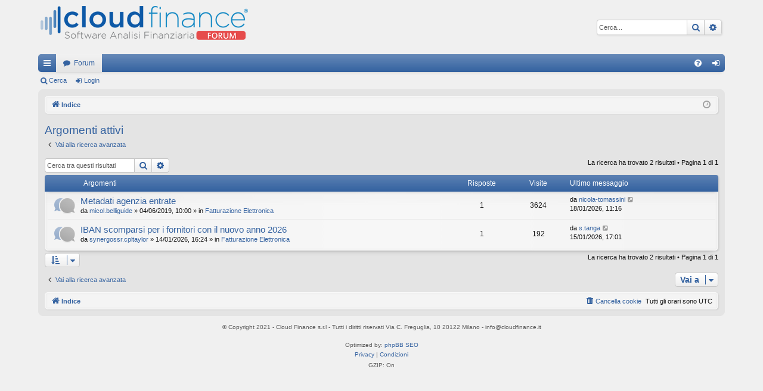

--- FILE ---
content_type: text/html; charset=UTF-8
request_url: https://forum.cloudfinance.it/search.php?search_id=active_topics&sid=0dc989c4a0bb723924328af8c8e354df
body_size: 6585
content:
<!DOCTYPE html>
<html dir="ltr" lang="it">
<head>
<meta charset="utf-8" />
<meta http-equiv="X-UA-Compatible" content="IE=edge">
<meta name="viewport" content="width=device-width, initial-scale=1" />

<title>Cloud Finance Forum - Argomenti attivi</title>




	<link rel="alternate" type="application/atom+xml" title="Feed - Cloud Finance Forum" href="/feed?sid=0f7a821507be0454508a2e5c0486da94">			<link rel="alternate" type="application/atom+xml" title="Feed - Nuovi argomenti" href="/feed/topics?sid=0f7a821507be0454508a2e5c0486da94">				

<!--
	phpBB style name: elegance
	Based on style:   prosilver
	Original author:  Arty ( https://www.artodia.com )
	Modified by: 	  MrGaby
-->


<link href="https://forum.cloudfinance.it/assets/css/font-awesome.min.css?assets_version=113" rel="stylesheet">
<link href="https://forum.cloudfinance.it/styles/elegance/theme/stylesheet.css?assets_version=113" rel="stylesheet">




<!--[if lte IE 9]>
	<link href="https://forum.cloudfinance.it/styles/elegance/theme/tweaks.css?assets_version=113" rel="stylesheet">
<![endif]-->


<!-- order matters, because we override some stuff -->




<script>

	(function(i,s,o,g,r,a,m){i['GoogleAnalyticsObject']=r;i[r]=i[r]||function(){
	(i[r].q=i[r].q||[]).push(arguments)},i[r].l=1*new Date();a=s.createElement(o),
	m=s.getElementsByTagName(o)[0];a.async=1;a.src=g;m.parentNode.insertBefore(a,m)
	})(window,document,'script','//www.google-analytics.com/analytics.js','ga');

	ga('create', 'UA-90518938-1', 'auto');
		ga('send', 'pageview');

</script>

</head>
<body id="phpbb" class="nojs notouch section-search ltr " data-online-text="Connesso">


	<a id="top" class="top-anchor" accesskey="t"></a>
	<div id="page-header" class="page-width">
		<div class="headerbar" role="banner">
					<div class="inner">

			<div id="site-description" class="site-description">
				<a id="logo" class="logo" href="https://forum.cloudfinance.it/?sid=0f7a821507be0454508a2e5c0486da94" title="Indice">
					<img src="https://forum.cloudfinance.it/styles/elegance/theme/images/logo.png" data-src-hd="https://forum.cloudfinance.it/styles/elegance/theme/images/logo_hd.png" alt="Cloud Finance Forum"/>
				</a>
				<p class="sitename">Cloud Finance Forum</p>
				<p></p>
				<p class="skiplink"><a href="#start_here">Passa al contenuto</a></p>
			</div>

															<div id="search-box" class="search-box search-header" role="search">
				<form action="./search.php?sid=0f7a821507be0454508a2e5c0486da94" method="get" id="search">
				<fieldset>
					<input name="keywords" id="keywords" type="search" maxlength="128" title="Ricerca per termini" class="inputbox search tiny" size="20" value="" placeholder="Cerca..." />
					<button class="button button-search" type="submit" title="Cerca">
						<i class="icon fa-search fa-fw" aria-hidden="true"></i><span class="sr-only">Cerca</span>
					</button>
					<a href="./search.php?sid=0f7a821507be0454508a2e5c0486da94" class="button button-search-end" title="Ricerca avanzata">
						<i class="icon fa-cog fa-fw" aria-hidden="true"></i><span class="sr-only">Ricerca avanzata</span>
					</a>
					<input type="hidden" name="sid" value="0f7a821507be0454508a2e5c0486da94" />

				</fieldset>
				</form>
			</div>
									
			</div>
					</div>


				


<div class="navbar tabbed not-static" role="navigation">
	<div class="inner page-width">
		<div class="nav-tabs"
			data-current-page="search">
			<ul class="leftside">
				<li id="quick-links"
					class="quick-links tab responsive-menu dropdown-container">
					<a href="#" class="nav-link dropdown-trigger">Collegamenti Rapidi</a>
					<div class="dropdown">
						<div class="pointer">
							<div class="pointer-inner"></div>
						</div>
						<ul class="dropdown-contents" role="menu">
							
<li class="separator"></li>
<li>
	<a href="./search.php?search_id=unanswered&amp;sid=0f7a821507be0454508a2e5c0486da94" role="menuitem">
		<i class="icon fa-file-o fa-fw icon-gray" aria-hidden="true"></i><span>Argomenti senza risposta</span>
	</a>
</li>
<li>
	<a href="./search.php?search_id=active_topics&amp;sid=0f7a821507be0454508a2e5c0486da94" role="menuitem">
		<i class="icon fa-file-o fa-fw icon-blue" aria-hidden="true"></i><span>Argomenti attivi</span>
	</a>
</li>
<li class="separator"></li>
<li>
	<a href="./search.php?sid=0f7a821507be0454508a2e5c0486da94" role="menuitem">
		<i class="icon fa-search fa-fw" aria-hidden="true"></i><span>Cerca</span>
	</a>
</li>

													</ul>
					</div>
				</li>
												<li class="tab forums selected" data-responsive-class="small-icon icon-forums">
					<a class="nav-link" href="https://forum.cloudfinance.it/?sid=0f7a821507be0454508a2e5c0486da94">Forum</a>
				</li>
											</ul>
			<ul class="rightside" role="menu">
								<li class="tab faq" data-select-match="faq" data-responsive-class="small-icon icon-faq">
					<a class="nav-link" href="/help/faq?sid=0f7a821507be0454508a2e5c0486da94" rel="help" title="FAQ (Domande Frequenti)" role="menuitem">
						<i class="icon fa-question-circle fa-fw" aria-hidden="true"></i><span>FAQ</span>
					</a>
				</li>
																								<li class="tab login" data-skip-responsive="true" data-select-match="login"><a class="nav-link"
						href="https://forum.cloudfinance.it/login.php" title="https://forum.cloudfinance.it/login.php"
						accesskey="x" role="menuitem">Login</a></li>
															</ul>
		</div>
	</div>
</div>

<div class="navbar secondary">
	<ul role="menubar">
								<li
			class="small-icon icon-search">
			<a href="./search.php?sid=0f7a821507be0454508a2e5c0486da94">Cerca</a>
		</li>
								<li class="small-icon icon-login"><a href="https://forum.cloudfinance.it/login.php"
				title="https://forum.cloudfinance.it/login.php">Login</a></li>
						
			</ul>
</div>

	</div>

<div id="wrap" class="page-width">

	
	<a id="start_here" class="top-anchor"></a>
	<div id="page-body" class="page-body" role="main">
		<div class="navbar">
	<ul id="nav-breadcrumbs" class="nav-breadcrumbs linklist navlinks" role="menubar">
				
		
		<li class="breadcrumbs" itemscope itemtype="https://schema.org/BreadcrumbList">

			
						<span class="crumb" itemtype="https://schema.org/ListItem" itemprop="itemListElement" itemscope><a itemprop="item" href="https://forum.cloudfinance.it/?sid=0f7a821507be0454508a2e5c0486da94" accesskey="h"
					data-navbar-reference="index"><i class="icon fa-home fa-fw"></i><span itemprop="name">Indice</span></a>
				<meta itemprop="position"
					content="1" />
			</span>

			
			
		</li>

		
		
		<li class="rightside responsive-search">
			<a href="./search.php?sid=0f7a821507be0454508a2e5c0486da94" title="Visualizza le opzioni di ricerca avanzata" role="menuitem">
				<i class="icon fa-search fa-fw" aria-hidden="true"></i><span class="sr-only">Cerca</span>
			</a>
		</li>
				<li class="rightside dropdown-container icon-only">
			<a href="#" class="dropdown-trigger time" title="Oggi è 21/01/2026, 2:23"><i class="fa fa-clock-o"></i></a>
			<div class="dropdown">
				<div class="pointer">
					<div class="pointer-inner"></div>
				</div>
				<ul class="dropdown-contents">
					<li>Oggi è 21/01/2026, 2:23</li>
					<li>Tutti gli orari sono <span title="UTC">UTC</span></li>
				</ul>
			</div>
		</li>
	</ul>
</div>

		
		

<h2 class="searchresults-title">Argomenti attivi</h2>

	<p class="advanced-search-link">
		<a class="arrow-left" href="./search.php?sid=0f7a821507be0454508a2e5c0486da94" title="Ricerca avanzata">
			<i class="icon fa-angle-left fa-fw icon-black" aria-hidden="true"></i><span>Vai alla ricerca avanzata</span>
		</a>
	</p>


	<div class="action-bar bar-top">

			<div class="search-box" role="search">
			<form method="post" action="./search.php?st=7&amp;sk=t&amp;sd=d&amp;sr=topics&amp;sid=0f7a821507be0454508a2e5c0486da94&amp;search_id=active_topics">
			<fieldset>
				<input class="inputbox search tiny" type="search" name="add_keywords" id="add_keywords" value="" placeholder="Cerca tra questi risultati" />
				<button class="button button-search" type="submit" title="Cerca">
					<i class="icon fa-search fa-fw" aria-hidden="true"></i><span class="sr-only">Cerca</span>
				</button>
				<a href="./search.php?sid=0f7a821507be0454508a2e5c0486da94" class="button button-search-end" title="Ricerca avanzata">
					<i class="icon fa-cog fa-fw" aria-hidden="true"></i><span class="sr-only">Ricerca avanzata</span>
				</a>
			</fieldset>
			</form>
		</div>
	
		
		<div class="pagination">
						La ricerca ha trovato 2 risultati
							 &bull; Pagina <strong>1</strong> di <strong>1</strong>
					</div>
	</div>


		<div class="forumbg">

		<div class="inner">
		<ul class="topiclist">
			<li class="header">
				<dl class="row-item">
					<dt><div class="list-inner">Argomenti</div></dt>
					<dd class="posts">Risposte</dd>
					<dd class="views">Visite </dd>
					<dd class="lastpost"><span>Ultimo messaggio</span></dd>
				</dl>
			</li>
		</ul>
		<ul class="topiclist topics">

								<li class="row bg1">
				<dl class="row-item topic_read">
					<dt title="Non ci sono nuovi messaggi in questo argomento.">
												<div class="list-inner">
																					<a href="https://forum.cloudfinance.it/topic1663.html?sid=0f7a821507be0454508a2e5c0486da94" class="topictitle">Metadati agenzia entrate</a>
																												<br />
							
															<div class="responsive-show" style="display: none;">
									Ultimo messaggio da <a href="https://forum.cloudfinance.it/nicola-tomassini-u1488266/?sid=0f7a821507be0454508a2e5c0486da94" class="username">nicola-tomassini</a> &laquo; <a href="https://forum.cloudfinance.it/post5308.html?sid=0f7a821507be0454508a2e5c0486da94#p5308" title="Vai all’ultimo messaggio"><time datetime="2026-01-18T11:16:26+00:00">18/01/2026, 11:16</time></a>
									<br />Inviato in <a href="https://forum.cloudfinance.it/forum183.html?sid=0f7a821507be0454508a2e5c0486da94">Fatturazione Elettronica</a>
								</div>
							<span class="responsive-show left-box" style="display: none;">Risposte: <strong>1</strong></span>							
							<div class="responsive-hide left-box">
																																da <a href="https://forum.cloudfinance.it/micol-belliguide-u43134/?sid=0f7a821507be0454508a2e5c0486da94" class="username">micol.belliguide</a> &raquo; <time datetime="2019-06-04T10:00:09+00:00">04/06/2019, 10:00</time> &raquo; in <a href="https://forum.cloudfinance.it/forum183.html?sid=0f7a821507be0454508a2e5c0486da94">Fatturazione Elettronica</a>
															</div>

							
							
						</div>
					</dt>
					<dd class="posts">1 <dfn>Risposte</dfn></dd>
					<dd class="views">3624 <dfn>Visite </dfn></dd>
					<dd class="lastpost">
						<span><dfn>Ultimo messaggio </dfn>da <a href="https://forum.cloudfinance.it/nicola-tomassini-u1488266/?sid=0f7a821507be0454508a2e5c0486da94" class="username">nicola-tomassini</a>															<a href="https://forum.cloudfinance.it/post5308.html?sid=0f7a821507be0454508a2e5c0486da94#p5308" title="Vai all’ultimo messaggio">
									<i class="icon fa-external-link-square fa-fw icon-lightgray icon-md" aria-hidden="true"></i><span class="sr-only"></span>
								</a>
														<br /><time datetime="2026-01-18T11:16:26+00:00">18/01/2026, 11:16</time>
						</span>
					</dd>
				</dl>
			</li>
											<li class="row bg2">
				<dl class="row-item topic_read">
					<dt title="Non ci sono nuovi messaggi in questo argomento.">
												<div class="list-inner">
																					<a href="https://forum.cloudfinance.it/topic2327.html?sid=0f7a821507be0454508a2e5c0486da94" class="topictitle">IBAN scomparsi per i fornitori con il nuovo anno 2026</a>
																												<br />
							
															<div class="responsive-show" style="display: none;">
									Ultimo messaggio da <a href="https://forum.cloudfinance.it/s-tanga-u1486528/?sid=0f7a821507be0454508a2e5c0486da94" class="username">s.tanga</a> &laquo; <a href="https://forum.cloudfinance.it/post5307.html?sid=0f7a821507be0454508a2e5c0486da94#p5307" title="Vai all’ultimo messaggio"><time datetime="2026-01-15T17:01:44+00:00">15/01/2026, 17:01</time></a>
									<br />Inviato in <a href="https://forum.cloudfinance.it/forum183.html?sid=0f7a821507be0454508a2e5c0486da94">Fatturazione Elettronica</a>
								</div>
							<span class="responsive-show left-box" style="display: none;">Risposte: <strong>1</strong></span>							
							<div class="responsive-hide left-box">
																																da <a href="https://forum.cloudfinance.it/synergossr-cpltaylor-u13010/?sid=0f7a821507be0454508a2e5c0486da94" class="username">synergossr.cpltaylor</a> &raquo; <time datetime="2026-01-14T16:24:24+00:00">14/01/2026, 16:24</time> &raquo; in <a href="https://forum.cloudfinance.it/forum183.html?sid=0f7a821507be0454508a2e5c0486da94">Fatturazione Elettronica</a>
															</div>

							
							
						</div>
					</dt>
					<dd class="posts">1 <dfn>Risposte</dfn></dd>
					<dd class="views">192 <dfn>Visite </dfn></dd>
					<dd class="lastpost">
						<span><dfn>Ultimo messaggio </dfn>da <a href="https://forum.cloudfinance.it/s-tanga-u1486528/?sid=0f7a821507be0454508a2e5c0486da94" class="username">s.tanga</a>															<a href="https://forum.cloudfinance.it/post5307.html?sid=0f7a821507be0454508a2e5c0486da94#p5307" title="Vai all’ultimo messaggio">
									<i class="icon fa-external-link-square fa-fw icon-lightgray icon-md" aria-hidden="true"></i><span class="sr-only"></span>
								</a>
														<br /><time datetime="2026-01-15T17:01:44+00:00">15/01/2026, 17:01</time>
						</span>
					</dd>
				</dl>
			</li>
							</ul>

		</div>
	</div>
	

<div class="action-bar bottom">
		<form method="post" action="./search.php?st=7&amp;sk=t&amp;sd=d&amp;sr=topics&amp;sid=0f7a821507be0454508a2e5c0486da94&amp;search_id=active_topics">
		<div class="dropdown-container dropdown-container-left dropdown-button-control sort-tools">
	<span title="Opzioni di visualizzazione e ordinamento" class="button button-secondary dropdown-trigger dropdown-select">
		<i class="icon fa-sort-amount-asc fa-fw" aria-hidden="true"></i>
		<span class="caret"><i class="icon fa-sort-down fa-fw" aria-hidden="true"></i></span>
	</span>
	<div class="dropdown hidden">
		<div class="pointer"><div class="pointer-inner"></div></div>
		<div class="dropdown-contents">
			<fieldset class="display-options">
							<label>Visualizza: <select name="st" id="st"><option value="0">Tutti i risultati</option><option value="1">1 giorno</option><option value="7" selected="selected">7 giorni</option><option value="14">2 settimane</option><option value="30">1 mese</option><option value="90">3 mesi</option><option value="180">6 mesi</option><option value="365">1 anno</option></select></label>
								<hr class="dashed" />
				<input type="submit" class="button2" name="sort" value="Vai" />
						</fieldset>
		</div>
	</div>
</div>
	</form>
		
	<div class="pagination">
		La ricerca ha trovato 2 risultati
					 &bull; Pagina <strong>1</strong> di <strong>1</strong>
			</div>
</div>


<div class="action-bar actions-jump">
		<p class="jumpbox-return">
		<a class="left-box arrow-left" href="./search.php?sid=0f7a821507be0454508a2e5c0486da94" title="Ricerca avanzata" accesskey="r">
			<i class="icon fa-angle-left fa-fw icon-black" aria-hidden="true"></i><span>Vai alla ricerca avanzata</span>
		</a>
	</p>
	
		<div class="jumpbox dropdown-container dropdown-container-right dropdown-up dropdown-left dropdown-button-control" id="jumpbox">
			<span title="Vai a" class="button button-secondary dropdown-trigger dropdown-select">
				<span>Vai a</span>
				<span class="caret"><i class="icon fa-sort-down fa-fw" aria-hidden="true"></i></span>
			</span>
		<div class="dropdown">
			<div class="pointer"><div class="pointer-inner"></div></div>
			<ul class="dropdown-contents">
																				<li><a href="https://forum.cloudfinance.it/viewforum.php?f=3&amp;sid=0f7a821507be0454508a2e5c0486da94" class="jumpbox-cat-link"> <span> FORUM</span></a></li>
																<li><a href="https://forum.cloudfinance.it/viewforum.php?f=5&amp;sid=0f7a821507be0454508a2e5c0486da94" class="jumpbox-sub-link"><span class="spacer"></span> <span>&#8627; &nbsp; Benvenuto nel forum di Cloud Finance</span></a></li>
																<li><a href="https://forum.cloudfinance.it/viewforum.php?f=6&amp;sid=0f7a821507be0454508a2e5c0486da94" class="jumpbox-sub-link"><span class="spacer"></span> <span>&#8627; &nbsp; La Piattaforma di Cloud Finance</span></a></li>
																<li><a href="https://forum.cloudfinance.it/viewforum.php?f=183&amp;sid=0f7a821507be0454508a2e5c0486da94" class="jumpbox-sub-link"><span class="spacer"></span> <span>&#8627; &nbsp; Fatturazione Elettronica</span></a></li>
																<li><a href="https://forum.cloudfinance.it/viewforum.php?f=8&amp;sid=0f7a821507be0454508a2e5c0486da94" class="jumpbox-sub-link"><span class="spacer"></span> <span>&#8627; &nbsp; Anatocismo ed Usura</span></a></li>
																<li><a href="https://forum.cloudfinance.it/viewforum.php?f=146&amp;sid=0f7a821507be0454508a2e5c0486da94" class="jumpbox-sub-link"><span class="spacer"></span><span class="spacer"></span> <span>&#8627; &nbsp; Video del Software</span></a></li>
																<li><a href="https://forum.cloudfinance.it/viewforum.php?f=11&amp;sid=0f7a821507be0454508a2e5c0486da94" class="jumpbox-sub-link"><span class="spacer"></span> <span>&#8627; &nbsp; Usura Mutui e Leasing</span></a></li>
																<li><a href="https://forum.cloudfinance.it/viewforum.php?f=125&amp;sid=0f7a821507be0454508a2e5c0486da94" class="jumpbox-sub-link"><span class="spacer"></span><span class="spacer"></span> <span>&#8627; &nbsp; Video del Software</span></a></li>
																<li><a href="https://forum.cloudfinance.it/viewforum.php?f=9&amp;sid=0f7a821507be0454508a2e5c0486da94" class="jumpbox-sub-link"><span class="spacer"></span> <span>&#8627; &nbsp; Analisi di Bilancio e rating</span></a></li>
																<li><a href="https://forum.cloudfinance.it/viewforum.php?f=127&amp;sid=0f7a821507be0454508a2e5c0486da94" class="jumpbox-sub-link"><span class="spacer"></span><span class="spacer"></span> <span>&#8627; &nbsp; Video del Software</span></a></li>
																<li><a href="https://forum.cloudfinance.it/viewforum.php?f=14&amp;sid=0f7a821507be0454508a2e5c0486da94" class="jumpbox-sub-link"><span class="spacer"></span> <span>&#8627; &nbsp; Valutazione Aziendale</span></a></li>
																<li><a href="https://forum.cloudfinance.it/viewforum.php?f=10&amp;sid=0f7a821507be0454508a2e5c0486da94" class="jumpbox-sub-link"><span class="spacer"></span> <span>&#8627; &nbsp; Business Plan Start Up</span></a></li>
																<li><a href="https://forum.cloudfinance.it/viewforum.php?f=126&amp;sid=0f7a821507be0454508a2e5c0486da94" class="jumpbox-sub-link"><span class="spacer"></span><span class="spacer"></span> <span>&#8627; &nbsp; Video del Software</span></a></li>
																<li><a href="https://forum.cloudfinance.it/viewforum.php?f=15&amp;sid=0f7a821507be0454508a2e5c0486da94" class="jumpbox-sub-link"><span class="spacer"></span> <span>&#8627; &nbsp; Piano Project Financing</span></a></li>
																<li><a href="https://forum.cloudfinance.it/viewforum.php?f=27&amp;sid=0f7a821507be0454508a2e5c0486da94" class="jumpbox-sub-link"><span class="spacer"></span> <span>&#8627; &nbsp; Aggiornamenti</span></a></li>
																<li><a href="https://forum.cloudfinance.it/viewforum.php?f=31&amp;sid=0f7a821507be0454508a2e5c0486da94" class="jumpbox-sub-link"><span class="spacer"></span><span class="spacer"></span> <span>&#8627; &nbsp; Aggiornamenti Piattaforma</span></a></li>
																<li><a href="https://forum.cloudfinance.it/viewforum.php?f=32&amp;sid=0f7a821507be0454508a2e5c0486da94" class="jumpbox-sub-link"><span class="spacer"></span><span class="spacer"></span> <span>&#8627; &nbsp; Aggiornamenti Software</span></a></li>
																<li><a href="https://forum.cloudfinance.it/viewforum.php?f=28&amp;sid=0f7a821507be0454508a2e5c0486da94" class="jumpbox-sub-link"><span class="spacer"></span> <span>&#8627; &nbsp; F.A.Q.</span></a></li>
																<li><a href="https://forum.cloudfinance.it/viewforum.php?f=26&amp;sid=0f7a821507be0454508a2e5c0486da94" class="jumpbox-sub-link"><span class="spacer"></span><span class="spacer"></span> <span>&#8627; &nbsp; Anatocismo ed Usura Conti Correnti</span></a></li>
																<li><a href="https://forum.cloudfinance.it/viewforum.php?f=144&amp;sid=0f7a821507be0454508a2e5c0486da94" class="jumpbox-sub-link"><span class="spacer"></span><span class="spacer"></span><span class="spacer"></span> <span>&#8627; &nbsp; Video Guida</span></a></li>
																<li><a href="https://forum.cloudfinance.it/viewforum.php?f=145&amp;sid=0f7a821507be0454508a2e5c0486da94" class="jumpbox-sub-link"><span class="spacer"></span><span class="spacer"></span><span class="spacer"></span><span class="spacer"></span> <span>&#8627; &nbsp; Video utilizzo del Software</span></a></li>
																<li><a href="https://forum.cloudfinance.it/viewforum.php?f=18&amp;sid=0f7a821507be0454508a2e5c0486da94" class="jumpbox-sub-link"><span class="spacer"></span><span class="spacer"></span> <span>&#8627; &nbsp; Anatocismo ed Usura Trimestrale</span></a></li>
																<li><a href="https://forum.cloudfinance.it/viewforum.php?f=41&amp;sid=0f7a821507be0454508a2e5c0486da94" class="jumpbox-sub-link"><span class="spacer"></span><span class="spacer"></span> <span>&#8627; &nbsp; Usura Mutui e Leasing</span></a></li>
																<li><a href="https://forum.cloudfinance.it/viewforum.php?f=151&amp;sid=0f7a821507be0454508a2e5c0486da94" class="jumpbox-sub-link"><span class="spacer"></span><span class="spacer"></span> <span>&#8627; &nbsp; Verifica Cartelle Equitalia</span></a></li>
																<li><a href="https://forum.cloudfinance.it/viewforum.php?f=23&amp;sid=0f7a821507be0454508a2e5c0486da94" class="jumpbox-sub-link"><span class="spacer"></span><span class="spacer"></span> <span>&#8627; &nbsp; Quesiti Conti Correnti</span></a></li>
																<li><a href="https://forum.cloudfinance.it/viewforum.php?f=138&amp;sid=0f7a821507be0454508a2e5c0486da94" class="jumpbox-sub-link"><span class="spacer"></span><span class="spacer"></span><span class="spacer"></span> <span>&#8627; &nbsp; Video Guida</span></a></li>
																<li><a href="https://forum.cloudfinance.it/viewforum.php?f=139&amp;sid=0f7a821507be0454508a2e5c0486da94" class="jumpbox-sub-link"><span class="spacer"></span><span class="spacer"></span><span class="spacer"></span><span class="spacer"></span> <span>&#8627; &nbsp; Video utilizzo del Software</span></a></li>
																<li><a href="https://forum.cloudfinance.it/viewforum.php?f=25&amp;sid=0f7a821507be0454508a2e5c0486da94" class="jumpbox-sub-link"><span class="spacer"></span><span class="spacer"></span> <span>&#8627; &nbsp; Business Plan Start Up</span></a></li>
																<li><a href="https://forum.cloudfinance.it/viewforum.php?f=24&amp;sid=0f7a821507be0454508a2e5c0486da94" class="jumpbox-sub-link"><span class="spacer"></span><span class="spacer"></span> <span>&#8627; &nbsp; Project Financing</span></a></li>
																<li><a href="https://forum.cloudfinance.it/viewforum.php?f=39&amp;sid=0f7a821507be0454508a2e5c0486da94" class="jumpbox-sub-link"><span class="spacer"></span><span class="spacer"></span> <span>&#8627; &nbsp; Piano Industriale</span></a></li>
																<li><a href="https://forum.cloudfinance.it/viewforum.php?f=40&amp;sid=0f7a821507be0454508a2e5c0486da94" class="jumpbox-sub-link"><span class="spacer"></span><span class="spacer"></span> <span>&#8627; &nbsp; Piano di Ristrutturazione</span></a></li>
																<li><a href="https://forum.cloudfinance.it/viewforum.php?f=20&amp;sid=0f7a821507be0454508a2e5c0486da94" class="jumpbox-sub-link"><span class="spacer"></span><span class="spacer"></span> <span>&#8627; &nbsp; Valutazione Aziendale</span></a></li>
																<li><a href="https://forum.cloudfinance.it/viewforum.php?f=42&amp;sid=0f7a821507be0454508a2e5c0486da94" class="jumpbox-sub-link"><span class="spacer"></span><span class="spacer"></span> <span>&#8627; &nbsp; Analisi di Bilancio e Rating</span></a></li>
																<li><a href="https://forum.cloudfinance.it/viewforum.php?f=157&amp;sid=0f7a821507be0454508a2e5c0486da94" class="jumpbox-sub-link"><span class="spacer"></span><span class="spacer"></span> <span>&#8627; &nbsp; Piano Industriale Procedura Concorsuali</span></a></li>
																<li><a href="https://forum.cloudfinance.it/viewforum.php?f=99&amp;sid=0f7a821507be0454508a2e5c0486da94" class="jumpbox-sub-link"><span class="spacer"></span><span class="spacer"></span> <span>&#8627; &nbsp; Piano del Consumatore</span></a></li>
																<li><a href="https://forum.cloudfinance.it/viewforum.php?f=172&amp;sid=0f7a821507be0454508a2e5c0486da94" class="jumpbox-sub-link"><span class="spacer"></span><span class="spacer"></span> <span>&#8627; &nbsp; Accordo Sovraindebitamento</span></a></li>
																<li><a href="https://forum.cloudfinance.it/viewforum.php?f=173&amp;sid=0f7a821507be0454508a2e5c0486da94" class="jumpbox-sub-link"><span class="spacer"></span><span class="spacer"></span> <span>&#8627; &nbsp; Liquidazione del Patrimonio</span></a></li>
																<li><a href="https://forum.cloudfinance.it/viewforum.php?f=49&amp;sid=0f7a821507be0454508a2e5c0486da94" class="jumpbox-sub-link"><span class="spacer"></span> <span>&#8627; &nbsp; Manuali Software</span></a></li>
																<li><a href="https://forum.cloudfinance.it/viewforum.php?f=51&amp;sid=0f7a821507be0454508a2e5c0486da94" class="jumpbox-sub-link"><span class="spacer"></span><span class="spacer"></span> <span>&#8627; &nbsp; Anatocismo e Usura Conti Correnti</span></a></li>
																<li><a href="https://forum.cloudfinance.it/viewforum.php?f=142&amp;sid=0f7a821507be0454508a2e5c0486da94" class="jumpbox-sub-link"><span class="spacer"></span><span class="spacer"></span><span class="spacer"></span> <span>&#8627; &nbsp; Video Guida</span></a></li>
																<li><a href="https://forum.cloudfinance.it/viewforum.php?f=143&amp;sid=0f7a821507be0454508a2e5c0486da94" class="jumpbox-sub-link"><span class="spacer"></span><span class="spacer"></span><span class="spacer"></span><span class="spacer"></span> <span>&#8627; &nbsp; Video utilizzo del Software</span></a></li>
																<li><a href="https://forum.cloudfinance.it/viewforum.php?f=82&amp;sid=0f7a821507be0454508a2e5c0486da94" class="jumpbox-sub-link"><span class="spacer"></span><span class="spacer"></span><span class="spacer"></span> <span>&#8627; &nbsp; Manuale in PDF</span></a></li>
																<li><a href="https://forum.cloudfinance.it/viewforum.php?f=83&amp;sid=0f7a821507be0454508a2e5c0486da94" class="jumpbox-sub-link"><span class="spacer"></span><span class="spacer"></span><span class="spacer"></span><span class="spacer"></span> <span>&#8627; &nbsp; Scarica Manuale in PDF</span></a></li>
																<li><a href="https://forum.cloudfinance.it/viewforum.php?f=66&amp;sid=0f7a821507be0454508a2e5c0486da94" class="jumpbox-sub-link"><span class="spacer"></span><span class="spacer"></span><span class="spacer"></span> <span>&#8627; &nbsp; Introduzione</span></a></li>
																<li><a href="https://forum.cloudfinance.it/viewforum.php?f=65&amp;sid=0f7a821507be0454508a2e5c0486da94" class="jumpbox-sub-link"><span class="spacer"></span><span class="spacer"></span><span class="spacer"></span> <span>&#8627; &nbsp; Inserimento Dati Conto Corrente</span></a></li>
																<li><a href="https://forum.cloudfinance.it/viewforum.php?f=78&amp;sid=0f7a821507be0454508a2e5c0486da94" class="jumpbox-sub-link"><span class="spacer"></span><span class="spacer"></span><span class="spacer"></span> <span>&#8627; &nbsp; Opzione di Analisi</span></a></li>
																<li><a href="https://forum.cloudfinance.it/viewforum.php?f=79&amp;sid=0f7a821507be0454508a2e5c0486da94" class="jumpbox-sub-link"><span class="spacer"></span><span class="spacer"></span><span class="spacer"></span> <span>&#8627; &nbsp; Verifica Usura Contrattuale</span></a></li>
																<li><a href="https://forum.cloudfinance.it/viewforum.php?f=64&amp;sid=0f7a821507be0454508a2e5c0486da94" class="jumpbox-sub-link"><span class="spacer"></span><span class="spacer"></span><span class="spacer"></span> <span>&#8627; &nbsp; Risultati Analisi Conto</span></a></li>
																<li><a href="https://forum.cloudfinance.it/viewforum.php?f=63&amp;sid=0f7a821507be0454508a2e5c0486da94" class="jumpbox-sub-link"><span class="spacer"></span><span class="spacer"></span><span class="spacer"></span> <span>&#8627; &nbsp; Opzione di Ricalcolo</span></a></li>
																<li><a href="https://forum.cloudfinance.it/viewforum.php?f=61&amp;sid=0f7a821507be0454508a2e5c0486da94" class="jumpbox-sub-link"><span class="spacer"></span><span class="spacer"></span><span class="spacer"></span> <span>&#8627; &nbsp; Configurazione Quesiti</span></a></li>
																<li><a href="https://forum.cloudfinance.it/viewforum.php?f=77&amp;sid=0f7a821507be0454508a2e5c0486da94" class="jumpbox-sub-link"><span class="spacer"></span><span class="spacer"></span><span class="spacer"></span> <span>&#8627; &nbsp; Risultati Ricalcolo</span></a></li>
																<li><a href="https://forum.cloudfinance.it/viewforum.php?f=84&amp;sid=0f7a821507be0454508a2e5c0486da94" class="jumpbox-sub-link"><span class="spacer"></span><span class="spacer"></span> <span>&#8627; &nbsp; Anatocismo E Usura Trimestrale</span></a></li>
																<li><a href="https://forum.cloudfinance.it/viewforum.php?f=95&amp;sid=0f7a821507be0454508a2e5c0486da94" class="jumpbox-sub-link"><span class="spacer"></span><span class="spacer"></span><span class="spacer"></span> <span>&#8627; &nbsp; Manuale in PDF</span></a></li>
																<li><a href="https://forum.cloudfinance.it/viewforum.php?f=93&amp;sid=0f7a821507be0454508a2e5c0486da94" class="jumpbox-sub-link"><span class="spacer"></span><span class="spacer"></span><span class="spacer"></span><span class="spacer"></span> <span>&#8627; &nbsp; Scarica Manuale in PDF</span></a></li>
																<li><a href="https://forum.cloudfinance.it/viewforum.php?f=92&amp;sid=0f7a821507be0454508a2e5c0486da94" class="jumpbox-sub-link"><span class="spacer"></span><span class="spacer"></span><span class="spacer"></span> <span>&#8627; &nbsp; Introduzione</span></a></li>
																<li><a href="https://forum.cloudfinance.it/viewforum.php?f=91&amp;sid=0f7a821507be0454508a2e5c0486da94" class="jumpbox-sub-link"><span class="spacer"></span><span class="spacer"></span><span class="spacer"></span> <span>&#8627; &nbsp; Inserimento dai dati del conto</span></a></li>
																<li><a href="https://forum.cloudfinance.it/viewforum.php?f=90&amp;sid=0f7a821507be0454508a2e5c0486da94" class="jumpbox-sub-link"><span class="spacer"></span><span class="spacer"></span><span class="spacer"></span> <span>&#8627; &nbsp; Opzioni di Analisi</span></a></li>
																<li><a href="https://forum.cloudfinance.it/viewforum.php?f=88&amp;sid=0f7a821507be0454508a2e5c0486da94" class="jumpbox-sub-link"><span class="spacer"></span><span class="spacer"></span><span class="spacer"></span> <span>&#8627; &nbsp; Risultati Analisi Conto</span></a></li>
																<li><a href="https://forum.cloudfinance.it/viewforum.php?f=87&amp;sid=0f7a821507be0454508a2e5c0486da94" class="jumpbox-sub-link"><span class="spacer"></span><span class="spacer"></span><span class="spacer"></span> <span>&#8627; &nbsp; Configurazione ricalcolo</span></a></li>
																<li><a href="https://forum.cloudfinance.it/viewforum.php?f=86&amp;sid=0f7a821507be0454508a2e5c0486da94" class="jumpbox-sub-link"><span class="spacer"></span><span class="spacer"></span><span class="spacer"></span> <span>&#8627; &nbsp; Ricalcolo Competenze</span></a></li>
																<li><a href="https://forum.cloudfinance.it/viewforum.php?f=85&amp;sid=0f7a821507be0454508a2e5c0486da94" class="jumpbox-sub-link"><span class="spacer"></span><span class="spacer"></span><span class="spacer"></span> <span>&#8627; &nbsp; Risultati Ricalcolo</span></a></li>
																<li><a href="https://forum.cloudfinance.it/viewforum.php?f=50&amp;sid=0f7a821507be0454508a2e5c0486da94" class="jumpbox-sub-link"><span class="spacer"></span><span class="spacer"></span> <span>&#8627; &nbsp; Usura Mutui e Leasing</span></a></li>
																<li><a href="https://forum.cloudfinance.it/viewforum.php?f=128&amp;sid=0f7a821507be0454508a2e5c0486da94" class="jumpbox-sub-link"><span class="spacer"></span><span class="spacer"></span><span class="spacer"></span> <span>&#8627; &nbsp; Video Guida</span></a></li>
																<li><a href="https://forum.cloudfinance.it/viewforum.php?f=129&amp;sid=0f7a821507be0454508a2e5c0486da94" class="jumpbox-sub-link"><span class="spacer"></span><span class="spacer"></span><span class="spacer"></span><span class="spacer"></span> <span>&#8627; &nbsp; Video utilizzo del Software</span></a></li>
																<li><a href="https://forum.cloudfinance.it/viewforum.php?f=97&amp;sid=0f7a821507be0454508a2e5c0486da94" class="jumpbox-sub-link"><span class="spacer"></span><span class="spacer"></span><span class="spacer"></span> <span>&#8627; &nbsp; Manuale in PDF</span></a></li>
																<li><a href="https://forum.cloudfinance.it/viewforum.php?f=98&amp;sid=0f7a821507be0454508a2e5c0486da94" class="jumpbox-sub-link"><span class="spacer"></span><span class="spacer"></span><span class="spacer"></span><span class="spacer"></span> <span>&#8627; &nbsp; Scarica Manuale in PDF</span></a></li>
																<li><a href="https://forum.cloudfinance.it/viewforum.php?f=117&amp;sid=0f7a821507be0454508a2e5c0486da94" class="jumpbox-sub-link"><span class="spacer"></span><span class="spacer"></span> <span>&#8627; &nbsp; Verifica Cartelle Equitalia</span></a></li>
																<li><a href="https://forum.cloudfinance.it/viewforum.php?f=120&amp;sid=0f7a821507be0454508a2e5c0486da94" class="jumpbox-sub-link"><span class="spacer"></span><span class="spacer"></span><span class="spacer"></span> <span>&#8627; &nbsp; Manuale in PDF</span></a></li>
																<li><a href="https://forum.cloudfinance.it/viewforum.php?f=121&amp;sid=0f7a821507be0454508a2e5c0486da94" class="jumpbox-sub-link"><span class="spacer"></span><span class="spacer"></span><span class="spacer"></span><span class="spacer"></span> <span>&#8627; &nbsp; Scarica Manuale in PDF</span></a></li>
																<li><a href="https://forum.cloudfinance.it/viewforum.php?f=118&amp;sid=0f7a821507be0454508a2e5c0486da94" class="jumpbox-sub-link"><span class="spacer"></span><span class="spacer"></span><span class="spacer"></span> <span>&#8627; &nbsp; IPOTESI 1) VERIFICA ESTRATTO DI RUOLO</span></a></li>
																<li><a href="https://forum.cloudfinance.it/viewforum.php?f=119&amp;sid=0f7a821507be0454508a2e5c0486da94" class="jumpbox-sub-link"><span class="spacer"></span><span class="spacer"></span><span class="spacer"></span> <span>&#8627; &nbsp; IPOTESI 2) VERIFICA PIANO RATEALE</span></a></li>
																<li><a href="https://forum.cloudfinance.it/viewforum.php?f=100&amp;sid=0f7a821507be0454508a2e5c0486da94" class="jumpbox-sub-link"><span class="spacer"></span><span class="spacer"></span> <span>&#8627; &nbsp; Analisi di Bilancio e Rating</span></a></li>
																<li><a href="https://forum.cloudfinance.it/viewforum.php?f=130&amp;sid=0f7a821507be0454508a2e5c0486da94" class="jumpbox-sub-link"><span class="spacer"></span><span class="spacer"></span><span class="spacer"></span> <span>&#8627; &nbsp; Video Guida</span></a></li>
																<li><a href="https://forum.cloudfinance.it/viewforum.php?f=131&amp;sid=0f7a821507be0454508a2e5c0486da94" class="jumpbox-sub-link"><span class="spacer"></span><span class="spacer"></span><span class="spacer"></span><span class="spacer"></span> <span>&#8627; &nbsp; Video utilizzo del Software</span></a></li>
																<li><a href="https://forum.cloudfinance.it/viewforum.php?f=101&amp;sid=0f7a821507be0454508a2e5c0486da94" class="jumpbox-sub-link"><span class="spacer"></span><span class="spacer"></span><span class="spacer"></span> <span>&#8627; &nbsp; Manuale in PDF</span></a></li>
																<li><a href="https://forum.cloudfinance.it/viewforum.php?f=102&amp;sid=0f7a821507be0454508a2e5c0486da94" class="jumpbox-sub-link"><span class="spacer"></span><span class="spacer"></span><span class="spacer"></span><span class="spacer"></span> <span>&#8627; &nbsp; Scarica Manuale in PDF</span></a></li>
																<li><a href="https://forum.cloudfinance.it/viewforum.php?f=105&amp;sid=0f7a821507be0454508a2e5c0486da94" class="jumpbox-sub-link"><span class="spacer"></span><span class="spacer"></span> <span>&#8627; &nbsp; Valutazione Aziendale</span></a></li>
																<li><a href="https://forum.cloudfinance.it/viewforum.php?f=108&amp;sid=0f7a821507be0454508a2e5c0486da94" class="jumpbox-sub-link"><span class="spacer"></span><span class="spacer"></span> <span>&#8627; &nbsp; Piano Industriale</span></a></li>
																<li><a href="https://forum.cloudfinance.it/viewforum.php?f=167&amp;sid=0f7a821507be0454508a2e5c0486da94" class="jumpbox-sub-link"><span class="spacer"></span><span class="spacer"></span><span class="spacer"></span> <span>&#8627; &nbsp; Video Guide</span></a></li>
																<li><a href="https://forum.cloudfinance.it/viewforum.php?f=168&amp;sid=0f7a821507be0454508a2e5c0486da94" class="jumpbox-sub-link"><span class="spacer"></span><span class="spacer"></span><span class="spacer"></span><span class="spacer"></span> <span>&#8627; &nbsp; Video utilizzo del software</span></a></li>
																<li><a href="https://forum.cloudfinance.it/viewforum.php?f=109&amp;sid=0f7a821507be0454508a2e5c0486da94" class="jumpbox-sub-link"><span class="spacer"></span><span class="spacer"></span><span class="spacer"></span> <span>&#8627; &nbsp; Manuale in PDF</span></a></li>
																<li><a href="https://forum.cloudfinance.it/viewforum.php?f=110&amp;sid=0f7a821507be0454508a2e5c0486da94" class="jumpbox-sub-link"><span class="spacer"></span><span class="spacer"></span><span class="spacer"></span><span class="spacer"></span> <span>&#8627; &nbsp; Scarica Manuale in PDF</span></a></li>
																<li><a href="https://forum.cloudfinance.it/viewforum.php?f=111&amp;sid=0f7a821507be0454508a2e5c0486da94" class="jumpbox-sub-link"><span class="spacer"></span><span class="spacer"></span> <span>&#8627; &nbsp; Piano di Ristrutturazione</span></a></li>
																<li><a href="https://forum.cloudfinance.it/viewforum.php?f=112&amp;sid=0f7a821507be0454508a2e5c0486da94" class="jumpbox-sub-link"><span class="spacer"></span><span class="spacer"></span><span class="spacer"></span> <span>&#8627; &nbsp; Manuale in PDF</span></a></li>
																<li><a href="https://forum.cloudfinance.it/viewforum.php?f=113&amp;sid=0f7a821507be0454508a2e5c0486da94" class="jumpbox-sub-link"><span class="spacer"></span><span class="spacer"></span><span class="spacer"></span><span class="spacer"></span> <span>&#8627; &nbsp; Scarica Manuale in PDF</span></a></li>
																<li><a href="https://forum.cloudfinance.it/viewforum.php?f=56&amp;sid=0f7a821507be0454508a2e5c0486da94" class="jumpbox-sub-link"><span class="spacer"></span><span class="spacer"></span> <span>&#8627; &nbsp; Business Plan Start Up</span></a></li>
																<li><a href="https://forum.cloudfinance.it/viewforum.php?f=132&amp;sid=0f7a821507be0454508a2e5c0486da94" class="jumpbox-sub-link"><span class="spacer"></span><span class="spacer"></span><span class="spacer"></span> <span>&#8627; &nbsp; Video Guida</span></a></li>
																<li><a href="https://forum.cloudfinance.it/viewforum.php?f=133&amp;sid=0f7a821507be0454508a2e5c0486da94" class="jumpbox-sub-link"><span class="spacer"></span><span class="spacer"></span><span class="spacer"></span><span class="spacer"></span> <span>&#8627; &nbsp; Video utilizzo del Software</span></a></li>
																<li><a href="https://forum.cloudfinance.it/viewforum.php?f=134&amp;sid=0f7a821507be0454508a2e5c0486da94" class="jumpbox-sub-link"><span class="spacer"></span><span class="spacer"></span><span class="spacer"></span> <span>&#8627; &nbsp; Manuale in PDF</span></a></li>
																<li><a href="https://forum.cloudfinance.it/viewforum.php?f=135&amp;sid=0f7a821507be0454508a2e5c0486da94" class="jumpbox-sub-link"><span class="spacer"></span><span class="spacer"></span><span class="spacer"></span><span class="spacer"></span> <span>&#8627; &nbsp; Scarica Manuale in PDF</span></a></li>
																<li><a href="https://forum.cloudfinance.it/viewforum.php?f=59&amp;sid=0f7a821507be0454508a2e5c0486da94" class="jumpbox-sub-link"><span class="spacer"></span><span class="spacer"></span> <span>&#8627; &nbsp; Piano Project Financing</span></a></li>
																<li><a href="https://forum.cloudfinance.it/viewforum.php?f=163&amp;sid=0f7a821507be0454508a2e5c0486da94" class="jumpbox-sub-link"><span class="spacer"></span><span class="spacer"></span><span class="spacer"></span> <span>&#8627; &nbsp; Manuale in PDF</span></a></li>
																<li><a href="https://forum.cloudfinance.it/viewforum.php?f=164&amp;sid=0f7a821507be0454508a2e5c0486da94" class="jumpbox-sub-link"><span class="spacer"></span><span class="spacer"></span><span class="spacer"></span><span class="spacer"></span> <span>&#8627; &nbsp; Scarica Manuale in PDF</span></a></li>
																<li><a href="https://forum.cloudfinance.it/viewforum.php?f=114&amp;sid=0f7a821507be0454508a2e5c0486da94" class="jumpbox-sub-link"><span class="spacer"></span><span class="spacer"></span> <span>&#8627; &nbsp; Piano Industriale Procedure Concorsuali</span></a></li>
																<li><a href="https://forum.cloudfinance.it/viewforum.php?f=115&amp;sid=0f7a821507be0454508a2e5c0486da94" class="jumpbox-sub-link"><span class="spacer"></span><span class="spacer"></span><span class="spacer"></span> <span>&#8627; &nbsp; Manuale in PDF</span></a></li>
																<li><a href="https://forum.cloudfinance.it/viewforum.php?f=116&amp;sid=0f7a821507be0454508a2e5c0486da94" class="jumpbox-sub-link"><span class="spacer"></span><span class="spacer"></span><span class="spacer"></span><span class="spacer"></span> <span>&#8627; &nbsp; Scarica Manuale in PDF</span></a></li>
																<li><a href="https://forum.cloudfinance.it/viewforum.php?f=122&amp;sid=0f7a821507be0454508a2e5c0486da94" class="jumpbox-sub-link"><span class="spacer"></span><span class="spacer"></span> <span>&#8627; &nbsp; Piano del Consumatore</span></a></li>
																<li><a href="https://forum.cloudfinance.it/viewforum.php?f=150&amp;sid=0f7a821507be0454508a2e5c0486da94" class="jumpbox-sub-link"><span class="spacer"></span><span class="spacer"></span> <span>&#8627; &nbsp; Accordo Sovraindebitamento</span></a></li>
																<li><a href="https://forum.cloudfinance.it/viewforum.php?f=152&amp;sid=0f7a821507be0454508a2e5c0486da94" class="jumpbox-sub-link"><span class="spacer"></span><span class="spacer"></span> <span>&#8627; &nbsp; Liquidazione del Patrimonio</span></a></li>
																<li><a href="https://forum.cloudfinance.it/viewforum.php?f=103&amp;sid=0f7a821507be0454508a2e5c0486da94" class="jumpbox-sub-link"><span class="spacer"></span><span class="spacer"></span> <span>&#8627; &nbsp; Bilancio XBRL</span></a></li>
																<li><a href="https://forum.cloudfinance.it/viewforum.php?f=104&amp;sid=0f7a821507be0454508a2e5c0486da94" class="jumpbox-sub-link"><span class="spacer"></span><span class="spacer"></span><span class="spacer"></span> <span>&#8627; &nbsp; Scarica Manuale in PDF</span></a></li>
																<li><a href="https://forum.cloudfinance.it/viewforum.php?f=43&amp;sid=0f7a821507be0454508a2e5c0486da94" class="jumpbox-sub-link"><span class="spacer"></span> <span>&#8627; &nbsp; Guida Area Riservata</span></a></li>
																<li><a href="https://forum.cloudfinance.it/viewforum.php?f=44&amp;sid=0f7a821507be0454508a2e5c0486da94" class="jumpbox-sub-link"><span class="spacer"></span><span class="spacer"></span> <span>&#8627; &nbsp; Acquisto Software e Registrazione al portale Cloud Finance</span></a></li>
																<li><a href="https://forum.cloudfinance.it/viewforum.php?f=45&amp;sid=0f7a821507be0454508a2e5c0486da94" class="jumpbox-sub-link"><span class="spacer"></span><span class="spacer"></span> <span>&#8627; &nbsp; Accesso all'area riservata</span></a></li>
																<li><a href="https://forum.cloudfinance.it/viewforum.php?f=46&amp;sid=0f7a821507be0454508a2e5c0486da94" class="jumpbox-sub-link"><span class="spacer"></span><span class="spacer"></span> <span>&#8627; &nbsp; Gestione Progetti</span></a></li>
																<li><a href="https://forum.cloudfinance.it/viewforum.php?f=47&amp;sid=0f7a821507be0454508a2e5c0486da94" class="jumpbox-sub-link"><span class="spacer"></span><span class="spacer"></span> <span>&#8627; &nbsp; Gestione Abbonamenti, Postazioni e Fatture</span></a></li>
																<li><a href="https://forum.cloudfinance.it/viewforum.php?f=161&amp;sid=0f7a821507be0454508a2e5c0486da94" class="jumpbox-sub-link"><span class="spacer"></span><span class="spacer"></span> <span>&#8627; &nbsp; Gestione Pratiche</span></a></li>
																<li><a href="https://forum.cloudfinance.it/viewforum.php?f=48&amp;sid=0f7a821507be0454508a2e5c0486da94" class="jumpbox-sub-link"><span class="spacer"></span> <span>&#8627; &nbsp; Guida WebApp</span></a></li>
																<li><a href="https://forum.cloudfinance.it/viewforum.php?f=147&amp;sid=0f7a821507be0454508a2e5c0486da94" class="jumpbox-sub-link"><span class="spacer"></span> <span>&#8627; &nbsp; Casi Pratici</span></a></li>
																<li><a href="https://forum.cloudfinance.it/viewforum.php?f=148&amp;sid=0f7a821507be0454508a2e5c0486da94" class="jumpbox-sub-link"><span class="spacer"></span><span class="spacer"></span> <span>&#8627; &nbsp; Usura Mutui e Leasing</span></a></li>
																<li><a href="https://forum.cloudfinance.it/viewforum.php?f=149&amp;sid=0f7a821507be0454508a2e5c0486da94" class="jumpbox-sub-link"><span class="spacer"></span><span class="spacer"></span> <span>&#8627; &nbsp; Verifica Cartelle Equitalia</span></a></li>
																<li><a href="https://forum.cloudfinance.it/viewforum.php?f=165&amp;sid=0f7a821507be0454508a2e5c0486da94" class="jumpbox-sub-link"><span class="spacer"></span><span class="spacer"></span> <span>&#8627; &nbsp; Piano del Consumatore</span></a></li>
																<li><a href="https://forum.cloudfinance.it/viewforum.php?f=166&amp;sid=0f7a821507be0454508a2e5c0486da94" class="jumpbox-sub-link"><span class="spacer"></span><span class="spacer"></span> <span>&#8627; &nbsp; Accordo Sovraindebitamento</span></a></li>
																<li><a href="https://forum.cloudfinance.it/viewforum.php?f=169&amp;sid=0f7a821507be0454508a2e5c0486da94" class="jumpbox-sub-link"><span class="spacer"></span><span class="spacer"></span> <span>&#8627; &nbsp; Liquidazione del Patrimonio</span></a></li>
																<li><a href="https://forum.cloudfinance.it/viewforum.php?f=158&amp;sid=0f7a821507be0454508a2e5c0486da94" class="jumpbox-sub-link"><span class="spacer"></span> <span>&#8627; &nbsp; Gestionale OCC</span></a></li>
																<li><a href="https://forum.cloudfinance.it/viewforum.php?f=159&amp;sid=0f7a821507be0454508a2e5c0486da94" class="jumpbox-sub-link"><span class="spacer"></span><span class="spacer"></span> <span>&#8627; &nbsp; Area Pubblica Debitore</span></a></li>
																<li><a href="https://forum.cloudfinance.it/viewforum.php?f=160&amp;sid=0f7a821507be0454508a2e5c0486da94" class="jumpbox-sub-link"><span class="spacer"></span><span class="spacer"></span> <span>&#8627; &nbsp; Gestione Pratiche</span></a></li>
											</ul>
		</div>
	</div>

	</div>

</div>


<div class="navbar" role="navigation">
	<div class="inner">

	<ul id="nav-footer" class="nav-footer linklist" role="menubar">
		<li class="breadcrumbs">
									<span class="crumb"><a href="https://forum.cloudfinance.it/?sid=0f7a821507be0454508a2e5c0486da94" data-navbar-reference="index"><i class="icon fa-home fa-fw" aria-hidden="true"></i><span>Indice</span></a></span>					</li>
		
				<li class="rightside">Tutti gli orari sono <span title="UTC">UTC</span></li>
							<li class="rightside">
				<a href="https://forum.cloudfinance.it/ucp.php?mode=delete_cookies&amp;sid=0f7a821507be0454508a2e5c0486da94" data-ajax="true" data-refresh="true" role="menuitem">
					<i class="icon fa-trash fa-fw" aria-hidden="true"></i><span>Cancella cookie</span>
				</a>
			</li>
														</ul>

	</div>
</div>
</div>

<div id="page-footer" class="page-width" role="contentinfo">
	
	<div class="copyright">
		<p class="footer-row">
			<span class="footer-copyright">
				© Copyright 2021 - Cloud Finance s.r.l - Tutti i diritti riservati
				Via C. Freguglia, 10 20122 Milano - info@cloudfinance.it
			</span>
		</p>
		<br />	Optimized by: <a href="http://www.phpBB-SEO.ir/" target="_blank">phpBB SEO</a>
		<p class="footer-row" role="menu">
			<a class="footer-link" href="https://forum.cloudfinance.it/ucp.php?mode=privacy&amp;sid=0f7a821507be0454508a2e5c0486da94" title="Privacy" role="menuitem">
				<span class="footer-link-text">Privacy</span>
			</a>
			|
			<a class="footer-link" href="https://forum.cloudfinance.it/ucp.php?mode=terms&amp;sid=0f7a821507be0454508a2e5c0486da94" title="Condizioni" role="menuitem">
				<span class="footer-link-text">Condizioni</span>
			</a>
		</p>
				<p class="footer-row">
			<span class="footer-info">GZIP: On</span>
		</p>
					</div>

	<div id="darkenwrapper" class="darkenwrapper" data-ajax-error-title="Errore AJAX"
		data-ajax-error-text="Si è verificato un errore durante l’elaborazione della richiesta." data-ajax-error-text-abort="Richiesta utente interrotta"
		data-ajax-error-text-timeout="La tua richiesta è scaduta; riprova."
		data-ajax-error-text-parsererror="Si è verificato un errore con la richiesta e il server ha restituito una risposta non valida.">
		<div id="darken" class="darken">&nbsp;</div>
	</div>

	<div id="phpbb_alert" class="phpbb_alert" data-l-err="Errore"
		data-l-timeout-processing-req="Richiesta scaduta.">
		<a href="#" class="alert_close">
		</a>
		<h3 class="alert_title">&nbsp;</h3>
		<p class="alert_text"></p>
	</div>
	<div id="phpbb_confirm" class="phpbb_alert">
		<a href="#" class="alert_close">
		</a>
		<div class="alert_text"></div>
	</div>
</div>


<div>
	<a id="bottom" class="top-anchor" accesskey="z"></a>
	
	</div>

<script src="https://forum.cloudfinance.it/assets/javascript/jquery.min.js?assets_version=113"></script>
<script src="https://forum.cloudfinance.it/assets/javascript/core.js?assets_version=113"></script>


<script type="text/javascript">
var phpbb_seo = {
	delim_start:'-',
	static_pagination:'page',
	ext_pagination:'.html',
	external:'1',
	external_sub:'',
	ext_classes:'',
	hashfix:'',
	phpEx:'php'
};
</script>


<script src="./styles/elegance/template/forum_fn.js?assets_version=113"></script>
<script src="./styles/elegance/template/ajax.js?assets_version=113"></script>
<script src="./ext/phpbbseo/usu/styles/all/template/phpbb_seo.js?assets_version=113"></script>



</body>

</html>